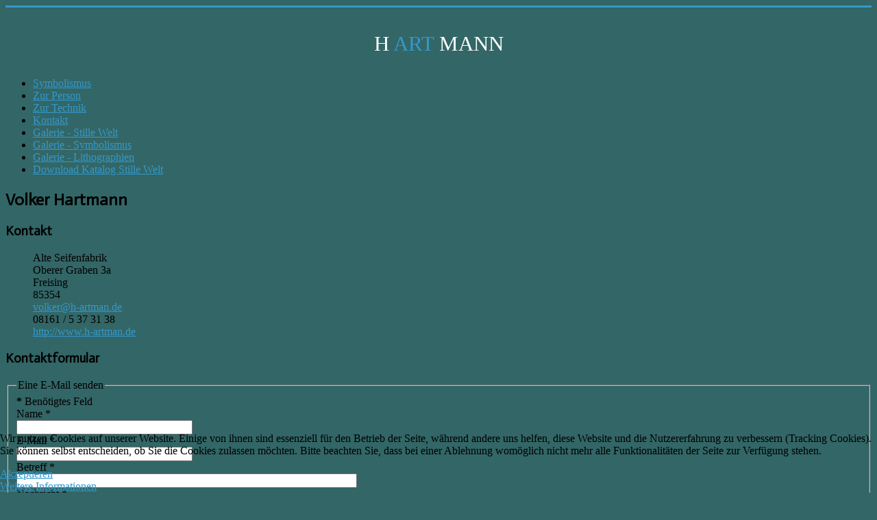

--- FILE ---
content_type: text/html; charset=utf-8
request_url: http://www.h-artman.de/index.php/kontakt
body_size: 5385
content:
<!DOCTYPE html>
<html xmlns="http://www.w3.org/1999/xhtml" xml:lang="de-de" lang="de-de" dir="ltr">
<head>
	<meta name="viewport" content="width=device-width, initial-scale=1.0" />
	<base href="http://www.h-artman.de/index.php/kontakt" />
	<meta http-equiv="content-type" content="text/html; charset=utf-8" />
	<meta name="keywords" content="Hartmann, Malerei, Maler, Symbolismus, Realismus, Stillleben, symbolistische, realistische, figürliche, phantastische, Bilder" />
	<meta name="description" content="Der Maler Volker Hartmann verbindet in seinen realistisch gemalten Bildern Stillleben, figürliche Malerei, phantastische Landschaften und Architektur zu einem symbolistischen Gesamteindruck." />
	<meta name="generator" content="Joomla! - Open Source Content Management" />
	<title>Kontakt</title>
	<link href="/templates/protostar/favicon.ico" rel="shortcut icon" type="image/vnd.microsoft.icon" />
	<link href="/templates/protostar/css/template.css" rel="stylesheet" type="text/css" />
	<link href="/plugins/system/cookiehint/css/black.css?2377b996c438496aa2c827ae0679e41e" rel="stylesheet" type="text/css" />
	<style type="text/css">
#redim-cookiehint-bottom {position: fixed; z-index: 99999; left: 0px; right: 0px; bottom: 0px; top: auto !important;}
	</style>
	<script type="application/json" class="joomla-script-options new">{"csrf.token":"1a801f1aae982e51a4a27960b10793c2","system.paths":{"root":"","base":""},"system.keepalive":{"interval":840000,"uri":"\/index.php\/component\/ajax\/?format=json"},"joomla.jtext":{"JLIB_FORM_FIELD_INVALID":"Ung\u00fcltiges Feld:&#160;"}}</script>
	<script src="/media/system/js/core.js?2377b996c438496aa2c827ae0679e41e" type="text/javascript"></script>
	<!--[if lt IE 9]><script src="/media/system/js/polyfill.event.js?2377b996c438496aa2c827ae0679e41e" type="text/javascript"></script><![endif]-->
	<script src="/media/system/js/keepalive.js?2377b996c438496aa2c827ae0679e41e" type="text/javascript"></script>
	<script src="/media/jui/js/jquery.min.js?2377b996c438496aa2c827ae0679e41e" type="text/javascript"></script>
	<script src="/media/jui/js/jquery-noconflict.js?2377b996c438496aa2c827ae0679e41e" type="text/javascript"></script>
	<script src="/media/jui/js/jquery-migrate.min.js?2377b996c438496aa2c827ae0679e41e" type="text/javascript"></script>
	<script src="/media/system/js/punycode.js?2377b996c438496aa2c827ae0679e41e" type="text/javascript"></script>
	<script src="/media/system/js/validate.js?2377b996c438496aa2c827ae0679e41e" type="text/javascript"></script>
	<!--[if lt IE 9]><script src="/media/system/js/html5fallback.js?2377b996c438496aa2c827ae0679e41e" type="text/javascript"></script><![endif]-->
	<script src="/media/jui/js/bootstrap.min.js?2377b996c438496aa2c827ae0679e41e" type="text/javascript"></script>
	<script src="/templates/protostar/js/template.js" type="text/javascript"></script>
	<script type="text/javascript">
jQuery(function($){ initPopovers(); $("body").on("subform-row-add", initPopovers); function initPopovers (event, container) { $(container || document).find(".hasPopover").popover({"html": true,"trigger": "hover focus","container": "body"});} });jQuery(function($){ initTooltips(); $("body").on("subform-row-add", initTooltips); function initTooltips (event, container) { container = container || document;$(container).find(".hasTooltip").tooltip({"html": true,"container": "body"});} });
	</script>
	<style type="text/css">#easycalccheckplus {margin: 8px 0 !important; padding: 2px !important;}</style>
<style type="text/css">.protectedby {font-size: x-small !important; text-align: right !important;}</style>
<style type="text/css">.p9igp4v41s {display: none !important;}</style>

				<link href='//fonts.googleapis.com/css?family=Actor' rel='stylesheet' type='text/css' />
		<style type="text/css">
			h1,h2,h3,h4,h5,h6,.site-title{
				font-family: 'Actor', sans-serif;
			}
		</style>
				<style type="text/css">
		body.site
		{
			border-top: 3px solid #3399cc;
			background-color: #336666		}
		a
		{
			color: #3399cc;
		}
		.navbar-inner, .nav-list > .active > a, .nav-list > .active > a:hover, .dropdown-menu li > a:hover, .dropdown-menu .active > a, .dropdown-menu .active > a:hover, .nav-pills > .active > a, .nav-pills > .active > a:hover,
		.btn-primary
		{
			background: #3399cc;
		}
		.navbar-inner
		{
			-moz-box-shadow: 0 1px 3px rgba(0, 0, 0, .25), inset 0 -1px 0 rgba(0, 0, 0, .1), inset 0 30px 10px rgba(0, 0, 0, .2);
			-webkit-box-shadow: 0 1px 3px rgba(0, 0, 0, .25), inset 0 -1px 0 rgba(0, 0, 0, .1), inset 0 30px 10px rgba(0, 0, 0, .2);
			box-shadow: 0 1px 3px rgba(0, 0, 0, .25), inset 0 -1px 0 rgba(0, 0, 0, .1), inset 0 30px 10px rgba(0, 0, 0, .2);
		}
	</style>
		<!--[if lt IE 9]>
		<script src="/media/jui/js/html5.js"></script>
	<![endif]-->
</head>

<body class="site com_contact view-contact no-layout no-task itemid-108">

	<!-- Body -->
	<div class="body">
      <div class="header-top">
        <!-- Header -->
			<header class="header" role="banner">
				<div class="header-inner clearfix">
					<!--<a class="brand pull-left" href="/">
						<span class="site-title" title="Hartmann Malerei">Hartmann Malerei</span>											</a>-->
					<div class="header-search pull-right">
						
					</div>
				</div>
			</header>
      </div>
		<div class="container">
			
			
			
			<div class="row-fluid">
									<!-- Begin Sidebar -->
					<div id="sidebar" class="span3">
						<div class="sidebar-nav">
									<div class="moduletable">
						

<div class="custom"  >
	<p style="text-align: center; padding: 20px 0 15px 0;"><a style="text-decoration: none;" href="/index.php/hartmann"><span style="font-family: book antiqua,palatino; font-size: 23pt;"><span style="color: #ffffff;">H</span> <span style="color: #3399cc;">ART</span><span style="color: #ffffff;"> MANN</span></span></a></p></div>
		</div>
			<div class="moduletable_menu">
						<ul class="nav menu mod-list">
<li class="item-102"><a href="/index.php/symbolismus" >Symbolismus</a></li><li class="item-103"><a href="/index.php/zur-person" >Zur Person</a></li><li class="item-104"><a href="/index.php/zur-technik" >Zur Technik</a></li><li class="item-108 current active"><a href="/index.php/kontakt" >Kontakt</a></li><li class="item-109"><a href="/index.php/galerie-stille-welt" >Galerie - Stille Welt</a></li><li class="item-110"><a href="/index.php/galerie-symbolismus" >Galerie - Symbolismus</a></li><li class="item-111"><a href="/index.php/galerie-lithographien" >Galerie - Lithographien</a></li><li class="item-112"><a href="http://www.waldwebwerkstatt.de/artman/images/download/katalog-web.pdf" target="_blank" rel="noopener noreferrer">Download Katalog Stille Welt</a></li></ul>
		</div>
	
						</div>
					</div>
					<!-- End Sidebar -->
								<main id="content" role="main" class="span9">
					<!-- Begin Content -->
					
					<div id="system-message-container">
	</div>

					
<div class="contact" itemscope itemtype="https://schema.org/Person">
	
			<div class="page-header">
			<h2>
								<span class="contact-name" itemprop="name">Volker Hartmann</span>
			</h2>
		</div>
	
	
	
	
	
	
	
			
						<h3>Kontakt</h3>		
		
		
		<dl class="contact-address dl-horizontal" itemprop="address" itemscope itemtype="https://schema.org/PostalAddress">
			<dt>
			<span class="jicons-none">
							</span>
		</dt>

					<dd>
				<span class="contact-street" itemprop="streetAddress">
					Alte Seifenfabrik					<br />
				</span>
			</dd>
		
					<dd>
				<span class="contact-suburb" itemprop="addressLocality">
					Oberer Graben 3a					<br />
				</span>
			</dd>
							<dd>
				<span class="contact-state" itemprop="addressRegion">
					Freising					<br />
				</span>
			</dd>
							<dd>
				<span class="contact-postcode" itemprop="postalCode">
					85354					<br />
				</span>
			</dd>
					
	<dt>
		<span class="jicons-none" itemprop="email">
					</span>
	</dt>
	<dd>
		<span class="contact-emailto">
			<span id="cloake38a05fbd178e7f20e8dbb508a5191e5">Diese E-Mail-Adresse ist vor Spambots geschützt! Zur Anzeige muss JavaScript eingeschaltet sein!</span><script type='text/javascript'>
				document.getElementById('cloake38a05fbd178e7f20e8dbb508a5191e5').innerHTML = '';
				var prefix = '&#109;a' + 'i&#108;' + '&#116;o';
				var path = 'hr' + 'ef' + '=';
				var addye38a05fbd178e7f20e8dbb508a5191e5 = 'v&#111;lk&#101;r' + '&#64;';
				addye38a05fbd178e7f20e8dbb508a5191e5 = addye38a05fbd178e7f20e8dbb508a5191e5 + 'h-&#97;rtm&#97;n' + '&#46;' + 'd&#101;';
				var addy_texte38a05fbd178e7f20e8dbb508a5191e5 = 'v&#111;lk&#101;r' + '&#64;' + 'h-&#97;rtm&#97;n' + '&#46;' + 'd&#101;';document.getElementById('cloake38a05fbd178e7f20e8dbb508a5191e5').innerHTML += '<a ' + path + '\'' + prefix + ':' + addye38a05fbd178e7f20e8dbb508a5191e5 + '\'>'+addy_texte38a05fbd178e7f20e8dbb508a5191e5+'<\/a>';
		</script>		</span>
	</dd>

	<dt>
		<span class="jicons-none">
					</span>
	</dt>
	<dd>
		<span class="contact-telephone" itemprop="telephone">
			08161 / 5 37 31 38		</span>
	</dd>
	<dt>
		<span class="jicons-none">
					</span>
	</dt>
	<dd>
		<span class="contact-webpage">
			<a href="http://www.h-artman.de" target="_blank" rel="noopener noreferrer" itemprop="url">
			http://www.h-artman.de</a>
		</span>
	</dd>
</dl>

		
			
						<h3>Kontaktformular</h3>		
		<div class="contact-form">
	<form id="contact-form" action="/index.php/kontakt" method="post" class="form-validate form-horizontal well">
															<fieldset>
											<legend>Eine E-Mail senden</legend>
																<div class="control-group field-spacer">
			<div class="control-label">
			<span class="spacer"><span class="before"></span><span class="text"><label id="jform_spacer-lbl" class=""><strong class="red">*</strong> Benötigtes Feld</label></span><span class="after"></span></span>					</div>
		<div class="controls"> </div>
</div>
											<div class="control-group">
			<div class="control-label">
			<label id="jform_contact_name-lbl" for="jform_contact_name" class="hasPopover required" title="Name" data-content="Der Name">
	Name<span class="star">&#160;*</span></label>
					</div>
		<div class="controls"><input type="text" name="jform[contact_name]" id="jform_contact_name"  value="" class="required" size="30"       required aria-required="true"      />
</div>
</div>
											<div class="control-group">
			<div class="control-label">
			<label id="jform_contact_email-lbl" for="jform_contact_email" class="hasPopover required" title="E-Mail" data-content="E-Mail für Kontakt">
	E-Mail<span class="star">&#160;*</span></label>
					</div>
		<div class="controls"><input type="email" name="jform[contact_email]" class="validate-email required" id="jform_contact_email" value=""
 size="30"    autocomplete="email"    required aria-required="true"  /></div>
</div>
											<div class="control-group">
			<label class="p9igp4v41s" for="og46h"></label><input type="text" id="og46h" name="uhdte1x" size="30" class="inputbox p9igp4v41s" /><div class="control-label">
			<label id="jform_contact_emailmsg-lbl" for="jform_contact_emailmsg" class="hasPopover required" title="Betreff" data-content="Einen Betreff für die E-Mail eingeben.">
	Betreff<span class="star">&#160;*</span></label>
					</div>
		<div class="controls"><input type="text" name="jform[contact_subject]" id="jform_contact_emailmsg"  value="" class="required" size="60"       required aria-required="true"      />
</div>
</div>
											<div class="control-group">
			<div class="control-label">
			<label id="jform_contact_message-lbl" for="jform_contact_message" class="hasPopover required" title="Nachricht" data-content="Nachricht hier eingeben.">
	Nachricht<span class="star">&#160;*</span></label>
					</div>
		<div class="controls"><textarea name="jform[contact_message]" id="jform_contact_message"  cols="50"  rows="10" class="required"      required aria-required="true"     ></textarea></div>
</div>
											<div class="control-group">
			<div class="control-label">
			<label id="jform_contact_email_copy-lbl" for="jform_contact_email_copy" class="hasPopover" title="Eine Kopie dieser Mail erhalten" data-content="Sendet eine Kopie der Nachricht an die angegebene Absenderadresse.">
	Eine Kopie dieser Mail erhalten</label>
							<span class="optional">(optional)</span>
					</div>
		<div class="controls"><input type="checkbox" name="jform[contact_email_copy]" id="jform_contact_email_copy" value="1" /></div>
</div>
									</fieldset>
																									<fieldset>
											<legend>Felder</legend>
																<div class="control-group">
			<div class="control-label">
			<label id="jform_com_fields_einwilligung-lbl" for="jform_com_fields_einwilligung" class="hasTooltip required" title="&lt;strong&gt;Einwilligung&lt;/strong&gt;">
	Einwilligung<span class="star">&#160;*</span></label>
					</div>
		<div class="controls">
<fieldset id="jform_com_fields_einwilligung" class="required checkboxes"
	required aria-required="true"	>

			
		<label for="jform_com_fields_einwilligung0" class="checkbox">
			<input type="checkbox" id="jform_com_fields_einwilligung0" name="jform[com_fields][einwilligung][]" value="0"  />		Ich habe die Datenschutzerklärung zur Kenntnis genommen. Ich stimme zu, dass meine Angaben und Daten zur Beantwortung meiner Anfrage elektronisch erhoben und gespeichert werden. Hinweis: Sie können Ihre Einwilligung jederzeit für die Zukunft per E-Mail an volker@h-artman.de widerrufen.</label>
	</fieldset>
</div>
</div>
									</fieldset>
							<div class="control-group">
			<div class="controls">
				<!-- EasyCalcCheck Plus - Kubik-Rubik Joomla! Extensions --><div id="easycalccheckplus"><div><label for="hma1z1at2">Spamüberprüfung: 20 minus 8 ist gleich </label><input type="text" name="hma1z1at2" id="hma1z1at2" size="3" class="inputbox di8r6pi4r validate-numeric required" value="" required="required" /></div><div class="protectedby"><a href="http://joomla-extensions.kubik-rubik.de/" title="EasyCalcCheck Plus for Joomla! - Kubik-Rubik Joomla! Extensions" target="_blank">Protected by EasyCalcCheck Plus</a></div></div><button class="btn btn-primary validate" type="submit">E-Mail senden</button>
				<input type="hidden" name="option" value="com_contact" />
				<input type="hidden" name="task" value="contact.submit" />
				<input type="hidden" name="return" value="" />
				<input type="hidden" name="id" value="1:volker-hartmann" />
				<input type="hidden" name="1a801f1aae982e51a4a27960b10793c2" value="1" />			</div>
		</div>
	</form>
</div>

			
	
	
	
	
	
	
	</div>

					
					<!-- End Content -->
				</main>
							</div>
		</div>
	</div>
	<!-- Footer -->
	<footer class="footer" role="contentinfo">
		<div class="container">
			<div class="footer-left">
			

<div class="custom"  >
	<div id="foot_l">
<div id="foot_r">
<div id="foot">
<div id="license_box">
<div id="license" align="left">
<p><strong>Volker Hartmann - Email: <a href="mailto:volker@h-artman.de">volker@h-artman.de</a></strong><br /> Alte Seifenfabrik - Oberer Graben 3a - 85354 Freising</p>
</div>
</div>
</div>
</div>
</div></div>

			</div>
			<div class="footer-right">
							<nav class="navigation" role="navigation">
					<ul class="nav menu mod-list">
<li class="item-107 default"><a href="/index.php" >HARTMANN</a></li><li class="item-105"><a href="/index.php/agbs" >AGBs</a></li><li class="item-156"><a href="/index.php/datenschutz" >Datenschutz</a></li><li class="item-106"><a href="/index.php/impressum" >Impressum</a></li></ul>

				</nav>
						<p class="pull-right">
				<a href="#top" id="back-top">
					Nach oben				</a>
			</p>
			</div>
			
			<!--<p>
				&copy; 2026 Hartmann Malerei			</p>-->
		</div>
	</footer>
	
	

<div id="redim-cookiehint-bottom">   <div id="redim-cookiehint">     <div class="cookiecontent">   <p>Wir nutzen Cookies auf unserer Website. Einige von ihnen sind essenziell für den Betrieb der Seite, während andere uns helfen, diese Website und die Nutzererfahrung zu verbessern (Tracking Cookies). Sie können selbst entscheiden, ob Sie die Cookies zulassen möchten. Bitte beachten Sie, dass bei einer Ablehnung womöglich nicht mehr alle Funktionalitäten der Seite zur Verfügung stehen.</p>    </div>     <div class="cookiebuttons">        <a id="cookiehintsubmit" onclick="return cookiehintsubmit(this);" href="http://www.h-artman.de/index.php/kontakt?rCH=2"         class="btn">Akzeptieren</a>          <div class="text-center" id="cookiehintinfo">                <a target="_self" href="https://www.h-artman.de/index.php/datenschutz">Weitere Informationen</a>                      </div>      </div>     <div class="clr"></div>   </div> </div>  <script type="text/javascript">        document.addEventListener("DOMContentLoaded", function(event) {         if (!navigator.cookieEnabled){           document.getElementById('redim-cookiehint-bottom').remove();         }       });        function cookiehintfadeOut(el) {         el.style.opacity = 1;         (function fade() {           if ((el.style.opacity -= .1) < 0) {             el.style.display = "none";           } else {             requestAnimationFrame(fade);           }         })();       }         function cookiehintsubmit(obj) {         document.cookie = 'reDimCookieHint=1; expires=Mon, 27 Apr 2026 23:59:59 GMT;57; path=/';         cookiehintfadeOut(document.getElementById('redim-cookiehint-bottom'));         return true;       }        function cookiehintsubmitno(obj) {         document.cookie = 'reDimCookieHint=-1; expires=0; path=/';         cookiehintfadeOut(document.getElementById('redim-cookiehint-bottom'));         return true;       }  </script>  
</body>
</html>
